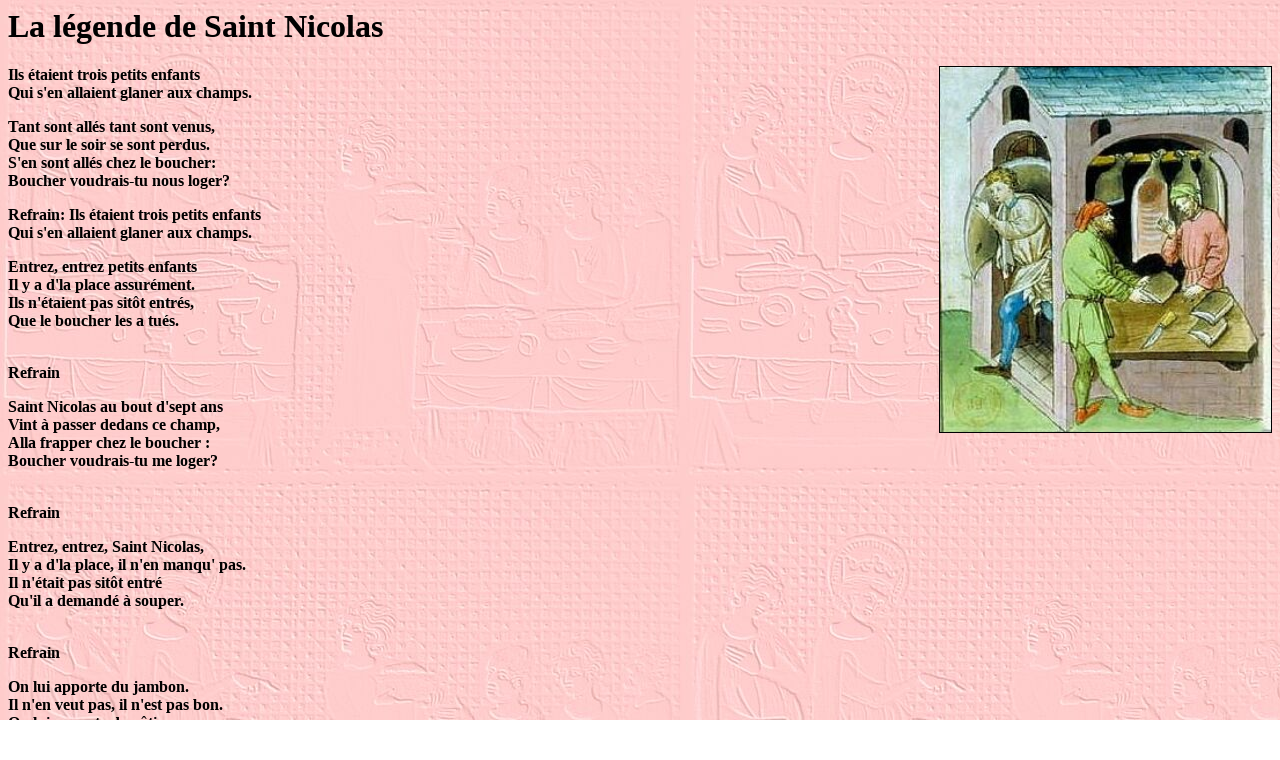

--- FILE ---
content_type: text/html
request_url: http://grande-boucherie.chez-alice.fr/Saint-Nicolas.htm
body_size: 13944
content:
<html>
<head>
<title>chanson de Saint Nicolas</title>
<meta http-equiv="Content-Type" content="text/html; charset=iso-8859-1">
<meta name="keywords" content="Tacuinum sanitatis ; petit sal&eacute; ; Saint Nicolas ; jambon ; boucher ; Guillaume de Saint-Yon ; Grande Boucherie de Paris au Moyen-Age ; Thibert ; Bedford ; Tr&eacute;sor ; suifs ; cuirs ; toisons ; Jean Haussecul ;abattage ; abbaye de Saint-Denis ; abbaye de Saint-Germain des Pr&eacute;s ; abreuvement ; Adam Harenc; Clignancourt ; agneau ; Albion ; Albucasis ; Albucassis ; alchimie ; Alerme Esselin ; Alexandre Dumas; Aliboron ; Aliborum ; alises ; Allemagne ; Anglo-Bourguignons ; Apport Paris ; arabe ; Armagnacs ; Artevelde ; Attainville. ; aumaille ; Avignon ; Azincourt ; bacon, fl&egrave;che ; Bagdad ; bal des Ardents ; baleine ; Bastille ; bauves ; B&eacute;arn ; Beaumanoir ; Bedford ; belladone ; Beno&icirc;t XIII ; Bernard d'Armignac ; Bernard VII d'Armagnac ; Berry ; b&ecirc;tes aumailles; bocaria; B&#156;ufs ; Boileau Etienne ; Bondy ; Bonnot ; borne romaine ; botulisme ; boucher ; Boucherie de Beauvais ; boucherie de Paris au Moyen-Age ; Boucherie de Sainte-Genevi&egrave;ve ; bouchers ; boudin de sang ; boudin noir ; bouffage ; Bourgogne ; Bourguignon ; bourguignons ; bourreau ; bovins ; bovins ; braconnage ; Brassens ; brucellose; br&ucirc;lage des soies ; Bruneto Latini ; Bucy ; Burgonde ; Burgondes ; Caboche ; caf&eacute; ; cam&eacute;lid&eacute;s ; Capeluche ; caprins ; Carcassonne ; Car&ecirc;me ; carotide ; catacombes ; cath&eacute;drale de Strasbourg ; chameaux ; Champagne ; chandelier ; chandelle de suif ; Charlemagne ; Charles d'Orl&eacute;ans ; Charles le Chauve ; Charles le T&eacute;m&eacute;raire ; Charles V ; Charles VI ; Charles VII ; Charles VII le &quot;Victorieux &quot; ; Charnage ; charnier des Innocents ; Ch&acirc;telet de Paris ; Chelles ; Chevalier du Guet ; chevaliers teutoniques ; Chlotilde ; chocolat ; cimeti&egrave;re des Innocents ; cimeti&egrave;re Saint-Gervais ; cinquanteniers ; cisticercose porcine ; Cit&eacute; ; Cit&eacute; ; Cit&eacute; ; Cit&eacute; de Dieu ; C&icirc;teaux ; Clovis; Cluny ; cochons ; coeur-poumon; commanderies ; Commissaire du Ch&acirc;telet ; Communaut&eacute; des Ma&icirc;tres bouchers de la ville de Paris ; compagnons ; Comt&eacute; de Bourgogne ; Comte Othon Guillaume ; Concierge du Palais ; Confr&eacute;rie de la nativit&eacute; de Nostre Seigneur aux Ma&icirc;tres Bouchers de la ville en la chapelle Saint Louis ; conn&eacute;table Bernard VII d'Armagnac ; copains ; Cordeliers ; coutumes ; Coutumes du Beauvaisis ; cuirs ; cuisiniers ; cuisse ; cygne ; cysticerque ; Dames de Montmartre ; Danse Macabre ; Dauphin ; de Tignonville ; d&eacute;ciers ; d&eacute;coupe ; Denisot de Chaumont ; dindes ; dizainiers ; don de joyeux av&egrave;nement ; Drancy ; droit de chasse ; droits coutumiers ; duc de Bedford ; Duc de Berry ; Duc de Clarence ; duc d'Occident ; Duch&eacute; de Bourgogne ; Ecorcherie ; Ecorcheur ; Ecorcheurs ; Eglise Saint Jacques de la Boucherie ; Eloge de la folie ; Empereur Lothaire ; enluminure ; &eacute;paule ; Eperons d'or ; &eacute;pid&eacute;mie ; Erasme ; Erasme de Rooterdam ; Ermengol de B&eacute;ziers ; Etats G&eacute;n&eacute;raux de Langue d'O&iuml;l ; Etienne Boileau ; Etienne Boileau ; Etienne Marcel ; Eudes de Saint Yon ; Eustache Deschamps ; Ev&ecirc;que de Paris ; Evreux ; famines ; farce de Ma&icirc;tre Pathelin ; fi ; fil ; filet ; fils prodigue ; Flamands ; flambage ; Flamel ; flanchet ; foies d'oies gav&eacute;es ; foies gras ; For aux Dames ; Fort l'Ev&ecirc;que ; four d'enfer ; Four du M&eacute;tier ; Four du Temple ; France ; Franche-Comt&eacute; ; Francis Blanche ; Fran&ccedil;ois Villon ; ; fromages ; fy; Fy Fy; Gant ; Gand ; Gent; Gaston de Foix, ; Gaston Ph&eacute;bus ; gaulois ; Georges Brassens ; Germanie ; gibet de Montfaucon ; gingembre ; Gisors ; gland&eacute;e ; Gois ; gothique ; Graal ; Grand Ch&acirc;telet ; Grand Ch&acirc;telet au Moyen Age ; Grand duc d'Occident ; Grand schisme ; grand testament ; Grande Boucherie ; Grande Boucherie de Paris au Moyen-Age ; Grandes Compagnies ; Gr&egrave;ve ; Groenland ; guerre de cent ans ; guerres civiles ; guet assis ; Guet des Bourgeois ; guet Royal ; Guillaume de Saint-Yon ; Guillaume Haussecul ; Habsbourg ; halage ; Halle de Beauvais ; Halles ; Halles de Paris ; Hanse ; Harelle; haricot ; Hauban ; Haussecul ; Haussmann ; Henri de Ferri&egrave;res ; Henri IV de Lancastre ; Henrich Himmler ; Henry V de Lancastre ; Henry VI ; herbes ; h&eacute;ron ; Hippocrate ; Heinrich Himmler; Hoffbauer ; Hospitaliers ; Hostel de l'Ange ; H&ocirc;tel de ville ; H&ocirc;tel Dieu ; H&ocirc;tel du Chevalier du Guet ; h&ocirc;tel royal de Saint Pol ; H&ocirc;tel-Dieu ; Hugues Aubriot ; Hugues Capet ; huiliers ; Hy&egrave;nes ; Ibn Butl&acirc;n ; Ile de France ; Ile Notre-Dame ; intoxication alimentaire ; Isabeau de Bavi&egrave;re ; jach&egrave;re ; jambon ; Japonais ; Jean de Bourgogne ; Jean de Troyes ; Jean Gal&eacute;as Visconti ; Jean II ; Jean Haussecul ; Jean II le Bon ; Jean Juvenal des Ursins ; Jean le Bon ; Jean Petit ; Jean Sans Peur ; Jeanne d'Arc ; John Ball ; journal d'un Bourgeois de Paris ; Judas Macchab&eacute;e ; Juifs; Juge ; jugulaire ; juif ; Jur&eacute;s ; jur&eacute;s chandeliers ; jusquiame ; Juvisy ; Kit&acirc;bTaqwim as-sihha ; La Reynie ; ladre ; ladrerie; l&egrave;pre; l&egrave;proserie; lait caill&eacute; ; lansquenets ; l&egrave;pre ; les Tontons flingueurs ; Lettres patentes ; Lieutenant G&eacute;n&eacute;ral de Police ; Limousin ; liv&egrave;che ; livre de chasse ; Livre des m&eacute;tiers ; livre des tr&eacute;sors ; Livre du roi Modus et de la reine Ratio ; livre du Roy Modus et de la Reyne Ratio ; livre parisis ; livre tournois ; Lombards ; longe ; Lothaire ; Lotharingie ; Louis d'Orl&eacute;ans ; Louis IX ; Louis le Germanique ; Louis le Germanique ; Louis VI ; Louis VI le Gros ; Louis VII ; Louis XI ; loup ; loups; louve ; Louvre ; Madame de Montespan ; Madame de Thiange ; Maillets ; Maillotins ; Maine ; Maire ; ma&iuml;s ; Maison aux Piliers; maison close; Ma&icirc;tre Chef ; Ma&icirc;tre Chef et des Jur&eacute;s de la Grande Boucherie ; Ma&icirc;tres jur&eacute;s et Marchands de la Grande Boucherie ; mandragore ; Marchands de l'Eau ; Marche ; Mardi Gras ; Marguerite de Bourgogne ; mazel ; m&eacute;decin ; M&eacute;nagier de Paris ; M&eacute;rovingiens ; Meulan ; Michelet ; milice ; Mochi ; Monceau ; monnaie de singe ; Monsieur, fr&egrave;re du Roi ; Montagne Sainte-Genevi&egrave;ve ; Montereau ; Montfaucon ; Montferrand ; Montmartre ; Moyen Age ; Nancy ; Narbonnaise ; navi&egrave;re ; Nicolas de La Mare ; Nicolas Flamel ; Normands ; Notre Dame des Champs ; Notre-Dame; Noyon ; ol&eacute;agineux ; Ordonnances royales ; ovins ; ovins ; oyers ; Paracelse ; Paris ; Paris &agrave; travers les &acirc;ges; Parlement ; partage de l'empire Franc ; parvis ; pasnage ; past ; p&acirc;tenotriers d'os et de corne ; p&acirc;ture ; paysans, ; P&eacute;age du Petit Pont ; P&eacute;ages ; peigniers ; Perche ; pescheurs de l'eaue du Roy ; peste ; Petit Pont ; petit sal&eacute; ; P&eacute;trarque ; Philippe Auguste ; Philippe de Rouvres ; Philippe le Bon ; Philippe le Hardi ; Picards et Bourguignons ; Pierre Bonefille ; Pierre Cauchon ; Pierre des Essarts ; pierre philosophale ; place de l'Ecorcherie ; place des Saint Yon ; plan de Belleforest ; Plan de tapisserie ; Poitiers ; poitrine ; poivre ; Pont au Change ; Pont aux Meuniers ; Pont Notre-Dame ; Pont Notre-Dame ; Pont Saint-Michel ; porcins ; porcs ; porte Baudoyer ; Porte de Paris ; poterne Nord ; Pr&eacute;v&ocirc;t ; Pr&eacute;v&ocirc;t de Paris ; Pr&eacute;v&ocirc;t des Marchands ; Pr&eacute;v&ocirc;t Hugues Aubriot ; Pr&eacute;v&ocirc;t&eacute; de Paris ; Pr&eacute;v&ocirc;t&eacute; des Marchands; Pr&ocirc;ne ; prostitution ; Pucelle d'Orl&eacute;ans ; Quai de G&egrave;vres ; Quai de la M&eacute;gisserie ; quarteniers ; quartier ; Quinze Vingt ; racines ; ran&ccedil;on ; Raoul de Presles ; rats ; R&eacute;gine Pernoud ; regrattiers ; regrattiers ; re&icirc;tres ; Renaissance ; Richard II ; Rivage de Seine ; Rive gauche ; riz ; Robert Fessier ; Robert II le Pieux ; roi d'Angleterre ; roi de Bourges ; roi de France ; romans de la Table Ronde ; Roosebeke ; Roue de la Fortune ; Rouen ; rue Trop Va Qui Dure ; Rue de G&egrave;vres ; rue de l' Araigne ; rue de l'Ecorcherie ; Rue de la Heaumerie ; rue de la Joaillerie ; rue de la Lessive ; rue de la Pute s'y musse ; Rue de la Saunerie ; rue de la Tannerie ; rue de la Triperie ; Rue de la Triperie ; Rue de la Tuerie ; Rue de la Vieille Lanterne ; Rue de la Vieille Place au Veaux ; Rue de la Vieille Savonnerie ; Rue de la Vieille Tannerie ; rue de l'Ecorcherie ; Rue de St-Germain l'Auxerrois ; Rue des Arcis ; Rue des Ecrivains ; rue des Lessives ; rue des Petits Champs ; rue des Saint-Yon ; rue du Chef St-Leuffroy ; Rue du Crucifix ; rue du P&eacute;lican ; rue du Petit Musc ; rue du Poil au Con ; rue Grattecul ; rue Merderet ; rue Neuve ; rue Neuve Notre-Dame ; rue Pied de b&#156;uf; Rue Pied de B&#156;uf ; rue Pierre &agrave; Poisson ; rue Planche Mibray ; rue Pute y muse ; rue Pute y musse ; rue Saint-Denis ; rue Sainte-Genevi&egrave;ve ; Rue Saint-Jacques ; Rue Saint-J&eacute;r&ocirc;me ; Rue Saint-Leuffroy ; rue Saint-Martin ; rue St-Martin ; rue Tirevit ; Rue Trop Va qui Dure ; rue Vall&eacute;e de Mis&egrave;re ; Rue Vieille Monnaie ; ruelle de la Triperie ; Ruelle de l'Abreuvoir Popin ; ruelle de l'Araigne ; sacre Paris ; Saint Augustin ; Saint Eloi ; Saint Lazare ; Saint Leuffroy ; Saint Louis ; Saint Marcel ; Saint M&eacute;dard ; Saint Nicolas ; Saint Yon ; Saint-Cloud ; Saint-Denis ; Saint-Denis de la Chartre ; Sainte-Genevi&egrave;ve ; Saint-Germain ; Saint-Germain des Pr&eacute;s ; Saint-Germain l'Auxerrois ; Saint-Jacques de la Boucherie ; Saint Jacques de Compostelle ; Saint-Lazare ; Saint-Leuffroy ; Saint-Louis ; Saint-Martin des Champs ; saucisses ; Seine ; semailles ; sergents &agrave; pied ; Serment de Strasbourg ; Simon le Coustellier ; solanac&eacute;es ; sorbes ; soudards ; soufflage ; souppis ; sp&eacute;culation ; sp&eacute;culation immobili&egrave;re ; Saint-Jacques de la Boucherie ; suifs ; Suger; sybille de Cumes; Tacuinum Sanitatis ; tanaisie ;Templiers ; Theophrast Bombast von Hohenheim ; th&eacute;orie des signatures ; Thibert ;Tintin ; Till l'Espi&egrave;gle ; toisons ; tomates ;tonlieu ; Tour de Nesle ; trait&eacute; de police ; trait&eacute; de Troyes ; Tremblay; Tr&egrave;s Riches Heures du duc de Berry ; Tr&eacute;sor ;tripes ; tuberculose; tu&eacute;e du cochon ; Tuileries ; Tuileries Saint-Honor&eacute; ; Universit&eacute; de Paris ; usure ; vaches ;Valois ; Verdun ; Vermandois ; Voltaire; viande f&#156;tale ; Vieille place aux veaux ; Vikings ; Villart de Honnecourt ; Viry ; viticulteurs ; Voyer de Paris ; Vuatelet ; Watt Tyler ; Blake et Mortimer; E. P. Jacobs; ogres; hongrois; Danube; puszta; Attila ; salami , boeufs Gris; magyar sz&uuml;rkemarha; cochons laineux; mangalicza; Alexandre de Mac&eacute;doine ; anti s&eacute;mitisme; alchimie ; Harry Potter ; pierre philosophale ; ">
</head>

<body bgcolor="#FFFFFF" text="#000000" background="fonds-saint-Louis.jpg">
<h1 align="left">La l&eacute;gende de Saint Nicolas</h1>
<p align="left"><b><img src="tacuinum-viande-sal%E9e2.jpg" width="331" height="365" align="right" alt="viande sal&eacute;e se conserve longtemps" border="1"></b></p>
<p align="left"><b>Ils &eacute;taient trois petits enfants<br>
  Qui s'en allaient glaner aux champs. </b> </p>
<p align="left"><b>Tant sont all&eacute;s tant sont venus,<br>
  Que sur le soir se sont perdus.<br>
  S'en sont all&eacute;s chez le boucher:<br>
  Boucher voudrais-tu nous loger?<br>
  </b></p>
<p align="left"><b>Refrain: Ils &eacute;taient trois petits enfants<br>
  Qui s'en allaient glaner aux champs. <br>
  </b></p>
<p align="left"><b> Entrez, entrez petits enfants<br>
  Il y a d'la place assur&eacute;ment.<br>
  Ils n'&eacute;taient pas sit&ocirc;t entr&eacute;s,<br>
  Que le boucher les a tu&eacute;s.</b></p>
<p align="left"><b><br>
  Refrain</b></p>
<p align="left"><b>Saint Nicolas au bout d'sept ans<br>
  Vint &agrave; passer dedans ce champ,<br>
  Alla frapper chez le boucher :<br>
  Boucher voudrais-tu me loger?</b></p>
<p align="left"><b><br>
  Refrain</b></p>
<p align="left"><b>Entrez, entrez, Saint Nicolas,<br>
  Il y a d'la place, il n'en manqu' pas.<br>
  Il n'&eacute;tait pas sit&ocirc;t entr&eacute;<br>
  Qu'il a demand&eacute; &agrave; souper.</b></p>
<p align="left"><b><br>
  Refrain</b></p>
<p align="left"><b>On lui apporte du jambon.<br>
  Il n'en veut pas, il n'est pas bon.<br>
  On lui apporte du r&ocirc;ti.<br>
  Il n'en veut pas il n'est pas cuit.</b></p>
<p align="left"><b><br>
  Refrain </b></p>
<p align="left"><b>Du p'tit sal&eacute; je veux avoir,<img src="St-Martin-Tours-Bouchers.jpg" width="331" height="421" align="right" border="1" alt="Un couple de bouchers agenouill&eacute;s sous l'image de Saint Nicolas"><br>
  Qu'il y a sept ans qu'est au saloir.<br>
  Quand le boucher entendit &ccedil;a,<br>
  Bien vivement il se sauva.</b></p>
<p align="left"><b><br>
  Refrain</b></p>
<p align="left"><b>Petits enfants qui dormez l&agrave;,<br>
  Je suis le grand Saint Nicolas.<br>
  Le grand saint &eacute;tendit trois doigts,<br>
  Les trois enfants ressuscita.</b></p>
<p align="left"><b><br>
  Refrain </b></p>
<p align="left"><b>Le premier dit : J'ai bien dormi.<br>
  Le second dit : Et moi aussi.<br>
  A ajout&eacute; le plus petit :<br>
  Je croyais &ecirc;tre en paradis.</b></p>
<p align="left"><b><br>
  Refrain</b></p>
<p align="left">&nbsp;</p>
<p align="left"><b><a href="Hygiene-fraudes.htm#ANTR"><img src="boutonretour2.jpg" width="225" height="51" border="0"></a></b></p>
<p align="left"><b>&copy; grande-boucherie.chez.tiscali.fr </b></p>
</body>
</html>
